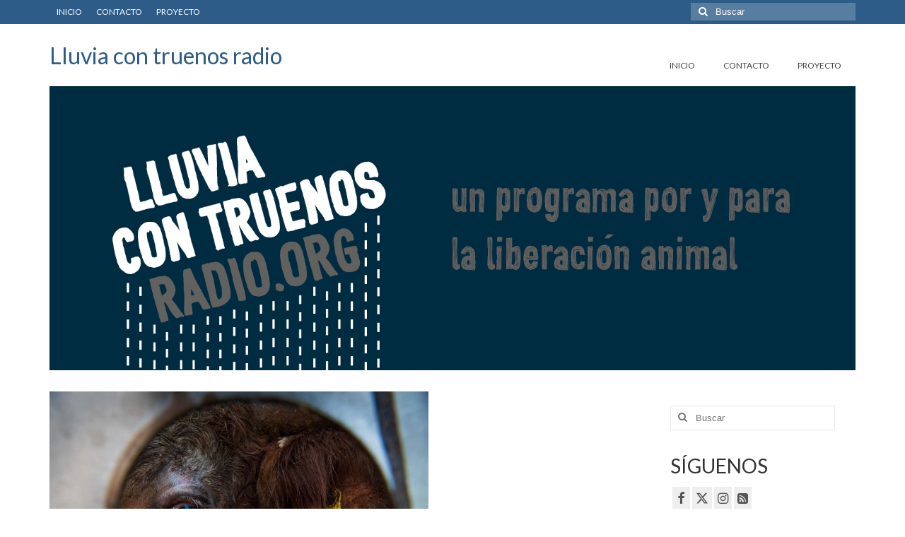

--- FILE ---
content_type: text/html; charset=UTF-8
request_url: http://lluviacontruenosradio.org/28-clamor-de-libertad/
body_size: 10164
content:
<!DOCTYPE html>
<html class="no-js" lang="es" itemscope="itemscope" itemtype="https://schema.org/WebPage">
<head>
  <meta charset="UTF-8">
  <meta name="viewport" content="width=device-width, initial-scale=1.0">
  <meta http-equiv="X-UA-Compatible" content="IE=edge">
  <title>#28 Clamor de libertad &#8211; Lluvia con truenos radio</title>
<meta name='robots' content='max-image-preview:large' />
<link rel='dns-prefetch' href='//fonts.googleapis.com' />
<link rel="alternate" type="application/rss+xml" title="Lluvia con truenos radio &raquo; Feed" href="http://lluviacontruenosradio.org/feed/" />
<link rel="alternate" type="application/rss+xml" title="Lluvia con truenos radio &raquo; Feed de los comentarios" href="http://lluviacontruenosradio.org/comments/feed/" />
<link rel="alternate" title="oEmbed (JSON)" type="application/json+oembed" href="http://lluviacontruenosradio.org/wp-json/oembed/1.0/embed?url=http%3A%2F%2Flluviacontruenosradio.org%2F28-clamor-de-libertad%2F" />
<link rel="alternate" title="oEmbed (XML)" type="text/xml+oembed" href="http://lluviacontruenosradio.org/wp-json/oembed/1.0/embed?url=http%3A%2F%2Flluviacontruenosradio.org%2F28-clamor-de-libertad%2F&#038;format=xml" />
<style id='wp-img-auto-sizes-contain-inline-css' type='text/css'>
img:is([sizes=auto i],[sizes^="auto," i]){contain-intrinsic-size:3000px 1500px}
/*# sourceURL=wp-img-auto-sizes-contain-inline-css */
</style>
<style id='wp-emoji-styles-inline-css' type='text/css'>

	img.wp-smiley, img.emoji {
		display: inline !important;
		border: none !important;
		box-shadow: none !important;
		height: 1em !important;
		width: 1em !important;
		margin: 0 0.07em !important;
		vertical-align: -0.1em !important;
		background: none !important;
		padding: 0 !important;
	}
/*# sourceURL=wp-emoji-styles-inline-css */
</style>
<style id='wp-block-library-inline-css' type='text/css'>
:root{--wp-block-synced-color:#7a00df;--wp-block-synced-color--rgb:122,0,223;--wp-bound-block-color:var(--wp-block-synced-color);--wp-editor-canvas-background:#ddd;--wp-admin-theme-color:#007cba;--wp-admin-theme-color--rgb:0,124,186;--wp-admin-theme-color-darker-10:#006ba1;--wp-admin-theme-color-darker-10--rgb:0,107,160.5;--wp-admin-theme-color-darker-20:#005a87;--wp-admin-theme-color-darker-20--rgb:0,90,135;--wp-admin-border-width-focus:2px}@media (min-resolution:192dpi){:root{--wp-admin-border-width-focus:1.5px}}.wp-element-button{cursor:pointer}:root .has-very-light-gray-background-color{background-color:#eee}:root .has-very-dark-gray-background-color{background-color:#313131}:root .has-very-light-gray-color{color:#eee}:root .has-very-dark-gray-color{color:#313131}:root .has-vivid-green-cyan-to-vivid-cyan-blue-gradient-background{background:linear-gradient(135deg,#00d084,#0693e3)}:root .has-purple-crush-gradient-background{background:linear-gradient(135deg,#34e2e4,#4721fb 50%,#ab1dfe)}:root .has-hazy-dawn-gradient-background{background:linear-gradient(135deg,#faaca8,#dad0ec)}:root .has-subdued-olive-gradient-background{background:linear-gradient(135deg,#fafae1,#67a671)}:root .has-atomic-cream-gradient-background{background:linear-gradient(135deg,#fdd79a,#004a59)}:root .has-nightshade-gradient-background{background:linear-gradient(135deg,#330968,#31cdcf)}:root .has-midnight-gradient-background{background:linear-gradient(135deg,#020381,#2874fc)}:root{--wp--preset--font-size--normal:16px;--wp--preset--font-size--huge:42px}.has-regular-font-size{font-size:1em}.has-larger-font-size{font-size:2.625em}.has-normal-font-size{font-size:var(--wp--preset--font-size--normal)}.has-huge-font-size{font-size:var(--wp--preset--font-size--huge)}.has-text-align-center{text-align:center}.has-text-align-left{text-align:left}.has-text-align-right{text-align:right}.has-fit-text{white-space:nowrap!important}#end-resizable-editor-section{display:none}.aligncenter{clear:both}.items-justified-left{justify-content:flex-start}.items-justified-center{justify-content:center}.items-justified-right{justify-content:flex-end}.items-justified-space-between{justify-content:space-between}.screen-reader-text{border:0;clip-path:inset(50%);height:1px;margin:-1px;overflow:hidden;padding:0;position:absolute;width:1px;word-wrap:normal!important}.screen-reader-text:focus{background-color:#ddd;clip-path:none;color:#444;display:block;font-size:1em;height:auto;left:5px;line-height:normal;padding:15px 23px 14px;text-decoration:none;top:5px;width:auto;z-index:100000}html :where(.has-border-color){border-style:solid}html :where([style*=border-top-color]){border-top-style:solid}html :where([style*=border-right-color]){border-right-style:solid}html :where([style*=border-bottom-color]){border-bottom-style:solid}html :where([style*=border-left-color]){border-left-style:solid}html :where([style*=border-width]){border-style:solid}html :where([style*=border-top-width]){border-top-style:solid}html :where([style*=border-right-width]){border-right-style:solid}html :where([style*=border-bottom-width]){border-bottom-style:solid}html :where([style*=border-left-width]){border-left-style:solid}html :where(img[class*=wp-image-]){height:auto;max-width:100%}:where(figure){margin:0 0 1em}html :where(.is-position-sticky){--wp-admin--admin-bar--position-offset:var(--wp-admin--admin-bar--height,0px)}@media screen and (max-width:600px){html :where(.is-position-sticky){--wp-admin--admin-bar--position-offset:0px}}

/*# sourceURL=wp-block-library-inline-css */
</style><style id='wp-block-audio-inline-css' type='text/css'>
.wp-block-audio{box-sizing:border-box}.wp-block-audio :where(figcaption){margin-bottom:1em;margin-top:.5em}.wp-block-audio audio{min-width:300px;width:100%}
/*# sourceURL=http://lluviacontruenosradio.org/wp-includes/blocks/audio/style.min.css */
</style>
<style id='global-styles-inline-css' type='text/css'>
:root{--wp--preset--aspect-ratio--square: 1;--wp--preset--aspect-ratio--4-3: 4/3;--wp--preset--aspect-ratio--3-4: 3/4;--wp--preset--aspect-ratio--3-2: 3/2;--wp--preset--aspect-ratio--2-3: 2/3;--wp--preset--aspect-ratio--16-9: 16/9;--wp--preset--aspect-ratio--9-16: 9/16;--wp--preset--color--black: #000;--wp--preset--color--cyan-bluish-gray: #abb8c3;--wp--preset--color--white: #fff;--wp--preset--color--pale-pink: #f78da7;--wp--preset--color--vivid-red: #cf2e2e;--wp--preset--color--luminous-vivid-orange: #ff6900;--wp--preset--color--luminous-vivid-amber: #fcb900;--wp--preset--color--light-green-cyan: #7bdcb5;--wp--preset--color--vivid-green-cyan: #00d084;--wp--preset--color--pale-cyan-blue: #8ed1fc;--wp--preset--color--vivid-cyan-blue: #0693e3;--wp--preset--color--vivid-purple: #9b51e0;--wp--preset--color--virtue-primary: #2d5c88;--wp--preset--color--virtue-primary-light: #6c8dab;--wp--preset--color--very-light-gray: #eee;--wp--preset--color--very-dark-gray: #444;--wp--preset--gradient--vivid-cyan-blue-to-vivid-purple: linear-gradient(135deg,rgb(6,147,227) 0%,rgb(155,81,224) 100%);--wp--preset--gradient--light-green-cyan-to-vivid-green-cyan: linear-gradient(135deg,rgb(122,220,180) 0%,rgb(0,208,130) 100%);--wp--preset--gradient--luminous-vivid-amber-to-luminous-vivid-orange: linear-gradient(135deg,rgb(252,185,0) 0%,rgb(255,105,0) 100%);--wp--preset--gradient--luminous-vivid-orange-to-vivid-red: linear-gradient(135deg,rgb(255,105,0) 0%,rgb(207,46,46) 100%);--wp--preset--gradient--very-light-gray-to-cyan-bluish-gray: linear-gradient(135deg,rgb(238,238,238) 0%,rgb(169,184,195) 100%);--wp--preset--gradient--cool-to-warm-spectrum: linear-gradient(135deg,rgb(74,234,220) 0%,rgb(151,120,209) 20%,rgb(207,42,186) 40%,rgb(238,44,130) 60%,rgb(251,105,98) 80%,rgb(254,248,76) 100%);--wp--preset--gradient--blush-light-purple: linear-gradient(135deg,rgb(255,206,236) 0%,rgb(152,150,240) 100%);--wp--preset--gradient--blush-bordeaux: linear-gradient(135deg,rgb(254,205,165) 0%,rgb(254,45,45) 50%,rgb(107,0,62) 100%);--wp--preset--gradient--luminous-dusk: linear-gradient(135deg,rgb(255,203,112) 0%,rgb(199,81,192) 50%,rgb(65,88,208) 100%);--wp--preset--gradient--pale-ocean: linear-gradient(135deg,rgb(255,245,203) 0%,rgb(182,227,212) 50%,rgb(51,167,181) 100%);--wp--preset--gradient--electric-grass: linear-gradient(135deg,rgb(202,248,128) 0%,rgb(113,206,126) 100%);--wp--preset--gradient--midnight: linear-gradient(135deg,rgb(2,3,129) 0%,rgb(40,116,252) 100%);--wp--preset--font-size--small: 13px;--wp--preset--font-size--medium: 20px;--wp--preset--font-size--large: 36px;--wp--preset--font-size--x-large: 42px;--wp--preset--spacing--20: 0.44rem;--wp--preset--spacing--30: 0.67rem;--wp--preset--spacing--40: 1rem;--wp--preset--spacing--50: 1.5rem;--wp--preset--spacing--60: 2.25rem;--wp--preset--spacing--70: 3.38rem;--wp--preset--spacing--80: 5.06rem;--wp--preset--shadow--natural: 6px 6px 9px rgba(0, 0, 0, 0.2);--wp--preset--shadow--deep: 12px 12px 50px rgba(0, 0, 0, 0.4);--wp--preset--shadow--sharp: 6px 6px 0px rgba(0, 0, 0, 0.2);--wp--preset--shadow--outlined: 6px 6px 0px -3px rgb(255, 255, 255), 6px 6px rgb(0, 0, 0);--wp--preset--shadow--crisp: 6px 6px 0px rgb(0, 0, 0);}:where(.is-layout-flex){gap: 0.5em;}:where(.is-layout-grid){gap: 0.5em;}body .is-layout-flex{display: flex;}.is-layout-flex{flex-wrap: wrap;align-items: center;}.is-layout-flex > :is(*, div){margin: 0;}body .is-layout-grid{display: grid;}.is-layout-grid > :is(*, div){margin: 0;}:where(.wp-block-columns.is-layout-flex){gap: 2em;}:where(.wp-block-columns.is-layout-grid){gap: 2em;}:where(.wp-block-post-template.is-layout-flex){gap: 1.25em;}:where(.wp-block-post-template.is-layout-grid){gap: 1.25em;}.has-black-color{color: var(--wp--preset--color--black) !important;}.has-cyan-bluish-gray-color{color: var(--wp--preset--color--cyan-bluish-gray) !important;}.has-white-color{color: var(--wp--preset--color--white) !important;}.has-pale-pink-color{color: var(--wp--preset--color--pale-pink) !important;}.has-vivid-red-color{color: var(--wp--preset--color--vivid-red) !important;}.has-luminous-vivid-orange-color{color: var(--wp--preset--color--luminous-vivid-orange) !important;}.has-luminous-vivid-amber-color{color: var(--wp--preset--color--luminous-vivid-amber) !important;}.has-light-green-cyan-color{color: var(--wp--preset--color--light-green-cyan) !important;}.has-vivid-green-cyan-color{color: var(--wp--preset--color--vivid-green-cyan) !important;}.has-pale-cyan-blue-color{color: var(--wp--preset--color--pale-cyan-blue) !important;}.has-vivid-cyan-blue-color{color: var(--wp--preset--color--vivid-cyan-blue) !important;}.has-vivid-purple-color{color: var(--wp--preset--color--vivid-purple) !important;}.has-black-background-color{background-color: var(--wp--preset--color--black) !important;}.has-cyan-bluish-gray-background-color{background-color: var(--wp--preset--color--cyan-bluish-gray) !important;}.has-white-background-color{background-color: var(--wp--preset--color--white) !important;}.has-pale-pink-background-color{background-color: var(--wp--preset--color--pale-pink) !important;}.has-vivid-red-background-color{background-color: var(--wp--preset--color--vivid-red) !important;}.has-luminous-vivid-orange-background-color{background-color: var(--wp--preset--color--luminous-vivid-orange) !important;}.has-luminous-vivid-amber-background-color{background-color: var(--wp--preset--color--luminous-vivid-amber) !important;}.has-light-green-cyan-background-color{background-color: var(--wp--preset--color--light-green-cyan) !important;}.has-vivid-green-cyan-background-color{background-color: var(--wp--preset--color--vivid-green-cyan) !important;}.has-pale-cyan-blue-background-color{background-color: var(--wp--preset--color--pale-cyan-blue) !important;}.has-vivid-cyan-blue-background-color{background-color: var(--wp--preset--color--vivid-cyan-blue) !important;}.has-vivid-purple-background-color{background-color: var(--wp--preset--color--vivid-purple) !important;}.has-black-border-color{border-color: var(--wp--preset--color--black) !important;}.has-cyan-bluish-gray-border-color{border-color: var(--wp--preset--color--cyan-bluish-gray) !important;}.has-white-border-color{border-color: var(--wp--preset--color--white) !important;}.has-pale-pink-border-color{border-color: var(--wp--preset--color--pale-pink) !important;}.has-vivid-red-border-color{border-color: var(--wp--preset--color--vivid-red) !important;}.has-luminous-vivid-orange-border-color{border-color: var(--wp--preset--color--luminous-vivid-orange) !important;}.has-luminous-vivid-amber-border-color{border-color: var(--wp--preset--color--luminous-vivid-amber) !important;}.has-light-green-cyan-border-color{border-color: var(--wp--preset--color--light-green-cyan) !important;}.has-vivid-green-cyan-border-color{border-color: var(--wp--preset--color--vivid-green-cyan) !important;}.has-pale-cyan-blue-border-color{border-color: var(--wp--preset--color--pale-cyan-blue) !important;}.has-vivid-cyan-blue-border-color{border-color: var(--wp--preset--color--vivid-cyan-blue) !important;}.has-vivid-purple-border-color{border-color: var(--wp--preset--color--vivid-purple) !important;}.has-vivid-cyan-blue-to-vivid-purple-gradient-background{background: var(--wp--preset--gradient--vivid-cyan-blue-to-vivid-purple) !important;}.has-light-green-cyan-to-vivid-green-cyan-gradient-background{background: var(--wp--preset--gradient--light-green-cyan-to-vivid-green-cyan) !important;}.has-luminous-vivid-amber-to-luminous-vivid-orange-gradient-background{background: var(--wp--preset--gradient--luminous-vivid-amber-to-luminous-vivid-orange) !important;}.has-luminous-vivid-orange-to-vivid-red-gradient-background{background: var(--wp--preset--gradient--luminous-vivid-orange-to-vivid-red) !important;}.has-very-light-gray-to-cyan-bluish-gray-gradient-background{background: var(--wp--preset--gradient--very-light-gray-to-cyan-bluish-gray) !important;}.has-cool-to-warm-spectrum-gradient-background{background: var(--wp--preset--gradient--cool-to-warm-spectrum) !important;}.has-blush-light-purple-gradient-background{background: var(--wp--preset--gradient--blush-light-purple) !important;}.has-blush-bordeaux-gradient-background{background: var(--wp--preset--gradient--blush-bordeaux) !important;}.has-luminous-dusk-gradient-background{background: var(--wp--preset--gradient--luminous-dusk) !important;}.has-pale-ocean-gradient-background{background: var(--wp--preset--gradient--pale-ocean) !important;}.has-electric-grass-gradient-background{background: var(--wp--preset--gradient--electric-grass) !important;}.has-midnight-gradient-background{background: var(--wp--preset--gradient--midnight) !important;}.has-small-font-size{font-size: var(--wp--preset--font-size--small) !important;}.has-medium-font-size{font-size: var(--wp--preset--font-size--medium) !important;}.has-large-font-size{font-size: var(--wp--preset--font-size--large) !important;}.has-x-large-font-size{font-size: var(--wp--preset--font-size--x-large) !important;}
/*# sourceURL=global-styles-inline-css */
</style>

<style id='classic-theme-styles-inline-css' type='text/css'>
/*! This file is auto-generated */
.wp-block-button__link{color:#fff;background-color:#32373c;border-radius:9999px;box-shadow:none;text-decoration:none;padding:calc(.667em + 2px) calc(1.333em + 2px);font-size:1.125em}.wp-block-file__button{background:#32373c;color:#fff;text-decoration:none}
/*# sourceURL=/wp-includes/css/classic-themes.min.css */
</style>
<link rel='stylesheet' id='virtue_theme-css' href='http://lluviacontruenosradio.org/wp-content/themes/virtue/assets/css/virtue.css?ver=3.4.13' type='text/css' media='all' />
<link rel='stylesheet' id='virtue_skin-css' href='http://lluviacontruenosradio.org/wp-content/themes/virtue/assets/css/skins/default.css?ver=3.4.13' type='text/css' media='all' />
<link rel='stylesheet' id='redux-google-fonts-virtue-css' href='http://fonts.googleapis.com/css?family=Lato%3A400&#038;ver=6.9' type='text/css' media='all' />
<script type="text/javascript" src="http://lluviacontruenosradio.org/wp-includes/js/jquery/jquery.min.js?ver=3.7.1" id="jquery-core-js"></script>
<script type="text/javascript" src="http://lluviacontruenosradio.org/wp-includes/js/jquery/jquery-migrate.min.js?ver=3.4.1" id="jquery-migrate-js"></script>
<link rel="https://api.w.org/" href="http://lluviacontruenosradio.org/wp-json/" /><link rel="alternate" title="JSON" type="application/json" href="http://lluviacontruenosradio.org/wp-json/wp/v2/posts/553" /><link rel="EditURI" type="application/rsd+xml" title="RSD" href="http://lluviacontruenosradio.org/xmlrpc.php?rsd" />
<meta name="generator" content="WordPress 6.9" />
<link rel="canonical" href="http://lluviacontruenosradio.org/28-clamor-de-libertad/" />
<link rel='shortlink' href='http://lluviacontruenosradio.org/?p=553' />
<style type="text/css">#logo {padding-top:25px;}#logo {padding-bottom:10px;}#logo {margin-left:0px;}#logo {margin-right:0px;}#nav-main {margin-top:40px;}#nav-main {margin-bottom:10px;}.headerfont, .tp-caption {font-family:Lato;}.topbarmenu ul li {font-family:Lato;}input[type=number]::-webkit-inner-spin-button, input[type=number]::-webkit-outer-spin-button { -webkit-appearance: none; margin: 0; } input[type=number] {-moz-appearance: textfield;}.quantity input::-webkit-outer-spin-button,.quantity input::-webkit-inner-spin-button {display: none;}.product_item .product_details h5 {text-transform: none;}.product_item .product_details h5 {min-height:40px;}.entry-content p { margin-bottom:16px;}</style>		<style type="text/css" id="wp-custom-css">
			article .entry-content p, 
article .entry-content ul li {
	text-align: justify;
} 		</style>
		<style type="text/css" title="dynamic-css" class="options-output">header #logo a.brand,.logofont{font-family:Lato;line-height:40px;font-weight:400;font-style:normal;font-size:32px;}.kad_tagline{font-family:Lato;line-height:20px;font-weight:400;font-style:normal;color:#444444;font-size:14px;}.product_item .product_details h5{font-family:Lato;line-height:20px;font-weight:normal;font-style:700;font-size:16px;}h1{font-family:Lato;line-height:40px;font-weight:normal;font-style:400;font-size:38px;}h2{font-family:Lato;line-height:40px;font-weight:normal;font-style:normal;font-size:32px;}h3{font-family:Lato;line-height:40px;font-weight:normal;font-style:400;font-size:28px;}h4{font-family:Lato;line-height:40px;font-weight:normal;font-style:400;font-size:24px;}h5{font-family:Lato;line-height:24px;font-weight:normal;font-style:700;font-size:18px;}body{font-family:Verdana, Geneva, sans-serif;line-height:20px;font-weight:normal;font-style:400;font-size:14px;}#nav-main ul.sf-menu a{font-family:Lato;line-height:18px;font-weight:normal;font-style:400;font-size:12px;}#nav-second ul.sf-menu a{font-family:Lato;line-height:22px;font-weight:normal;font-style:400;font-size:18px;}.kad-nav-inner .kad-mnav, .kad-mobile-nav .kad-nav-inner li a,.nav-trigger-case{font-family:Lato;line-height:20px;font-weight:normal;font-style:400;font-size:16px;}</style></head>
<body class="wp-singular post-template-default single single-post postid-553 single-format-standard wp-embed-responsive wp-theme-virtue wide 28-clamor-de-libertad">
	<div id="kt-skip-link"><a href="#content">Skip to Main Content</a></div>
	<div id="wrapper" class="container">
	<header class="banner headerclass" itemscope itemtype="https://schema.org/WPHeader">
	<div id="topbar" class="topclass">
	<div class="container">
		<div class="row">
			<div class="col-md-6 col-sm-6 kad-topbar-left">
				<div class="topbarmenu clearfix">
				<ul id="menu-menu-principal" class="sf-menu"><li  class=" current_page_parent menu-item-193"><a href="http://lluviacontruenosradio.org/inicio/"><span>INICIO</span></a></li>
<li  class=" menu-item-203"><a href="http://lluviacontruenosradio.org/contacto/"><span>CONTACTO</span></a></li>
<li  class=" menu-item-1252"><a href="http://lluviacontruenosradio.org/proyecto/"><span>PROYECTO</span></a></li>
</ul>				</div>
			</div><!-- close col-md-6 --> 
			<div class="col-md-6 col-sm-6 kad-topbar-right">
				<div id="topbar-search" class="topbar-widget">
					<form role="search" method="get" class="form-search" action="http://lluviacontruenosradio.org/">
	<label>
		<span class="screen-reader-text">Buscar por:</span>
		<input type="text" value="" name="s" class="search-query" placeholder="Buscar">
	</label>
	<button type="submit" class="search-icon"><i class="icon-search"></i></button>
</form>				</div>
			</div> <!-- close col-md-6-->
		</div> <!-- Close Row -->
	</div> <!-- Close Container -->
</div>	<div class="container">
		<div class="row">
			<div class="col-md-4 clearfix kad-header-left">
				<div id="logo" class="logocase">
					<a class="brand logofont" href="http://lluviacontruenosradio.org/">
						Lluvia con truenos radio					</a>
									</div> <!-- Close #logo -->
			</div><!-- close logo span -->
							<div class="col-md-8 kad-header-right">
					<nav id="nav-main" class="clearfix" itemscope itemtype="https://schema.org/SiteNavigationElement">
						<ul id="menu-menu-principal-1" class="sf-menu"><li  class=" current_page_parent menu-item-193"><a href="http://lluviacontruenosradio.org/inicio/"><span>INICIO</span></a></li>
<li  class=" menu-item-203"><a href="http://lluviacontruenosradio.org/contacto/"><span>CONTACTO</span></a></li>
<li  class=" menu-item-1252"><a href="http://lluviacontruenosradio.org/proyecto/"><span>PROYECTO</span></a></li>
</ul>					</nav> 
				</div> <!-- Close menuclass-->
			       
		</div> <!-- Close Row -->
		 
	</div> <!-- Close Container -->
		<div class="container">
		<div class="virtue_banner">
			<img alt="" src="http://lluviacontruenosradio.org/wp-content/uploads/2019/07/cabecero-lluvia-2.jpg" />
		</div>
	</div>
	</header>
	<div class="wrap contentclass" role="document">

	<div id="content" class="container">
	<div class="row single-article" itemscope itemtype="https://schema.org/BlogPosting">
		<div class="main col-lg-9 col-md-8" role="main">
					<article class="post-553 post type-post status-publish format-standard has-post-thumbnail hentry category-uncategorized">
			<div class="imghoverclass"><a href="http://lluviacontruenosradio.org/wp-content/uploads/2020/05/Visión-e1590129292259.jpg" data-rel="lightbox" itemprop="image" itemscope itemtype="https://schema.org/ImageObject"><img src="http://lluviacontruenosradio.org/wp-content/uploads/2020/05/Visión-e1590129292259.jpg" width="536" height="358"  class="kt-slider-image" alt=""><meta itemprop="url" content="http://lluviacontruenosradio.org/wp-content/uploads/2020/05/Visión-e1590129292259.jpg"><meta itemprop="width" content="536"><meta itemprop="height" content="358"></a></div><div class="postmeta updated color_gray">
	<div class="postdate bg-lightgray headerfont">
		<meta itemprop="datePublished" content="2020-05-22T15:24:22+00:00">
		<span class="postday">22</span>
		May 2020	</div>
</div>				<header>

				<h1 class="entry-title" itemprop="name headline">#28 Clamor de libertad</h1><div class="subhead">
    <span class="postauthortop author vcard">
    <i class="icon-user"></i> por  <span itemprop="author"><a href="http://lluviacontruenosradio.org/author/radio/" class="fn" rel="author">Radio</a></span> |</span>
      
    <span class="postedintop"><i class="icon-folder-open"></i> publicado en: <a href="http://lluviacontruenosradio.org/category/uncategorized/" rel="category tag">Uncategorized</a></span>     <span class="kad-hidepostedin">|</span>
    <span class="postcommentscount">
    <i class="icon-comments-alt"></i> 0    </span>
</div>				
				</header>

				<div class="entry-content" itemprop="articleBody">
					<p>En esta nueva edición confinada os traemos un proyecto de fotoactivismo desde México. Hablamos con Sofía Dumat sobre el proyecto “Clamor de libertad”. En el vemos de nuevo como la fotografía sirve de altavoz de los demás animales, confrontando la explotación y al especismo que legitima esta opresión.<br>“Clamor de libertad” honra su nombre.<br>¡Que lo disfrutéis!<br>¡Salud y antiespecismo!</p>


<figure class="wp-block-audio"><audio controls src="http://ia601401.us.archive.org/12/items/28-clamor-de-libertad/%23%2028%20clamor%20de%20libertad.mp3"></audio></figure>


<p>En esta edición sonó:<br />&#8211; Nathy Peluso – Corashe.<br />&#8211; Afilador – Luciérnagas.<br />&#8211; Tupac – Changes.  </p>				</div>

				<footer class="single-footer">
				<meta itemscope itemprop="mainEntityOfPage" content="http://lluviacontruenosradio.org/28-clamor-de-libertad/" itemType="https://schema.org/WebPage" itemid="http://lluviacontruenosradio.org/28-clamor-de-libertad/"><meta itemprop="dateModified" content="2020-05-22T15:24:22+00:00"><div itemprop="publisher" itemscope itemtype="https://schema.org/Organization"><meta itemprop="name" content="Lluvia con truenos radio"></div>				</footer>
			</article>
					</div>
		<aside class="col-lg-3 col-md-4 kad-sidebar" role="complementary" itemscope itemtype="https://schema.org/WPSideBar">
	<div class="sidebar">
		<section id="search-2" class="widget-1 widget-first widget widget_search"><div class="widget-inner"><form role="search" method="get" class="form-search" action="http://lluviacontruenosradio.org/">
	<label>
		<span class="screen-reader-text">Buscar por:</span>
		<input type="text" value="" name="s" class="search-query" placeholder="Buscar">
	</label>
	<button type="submit" class="search-icon"><i class="icon-search"></i></button>
</form></div></section><section id="widget_kadence_social-2" class="widget-2 widget widget_kadence_social"><div class="widget-inner"><h3>SÍGUENOS</h3>    <div class="virtue_social_widget clearfix">
      
<a href="https://www.facebook.com/lluviacontruenosradio/" class="facebook_link" title="Facebook" target="_blank" data-toggle="tooltip" data-placement="top" data-original-title="Facebook"><i class="icon-facebook"></i></a><a href="https://twitter.com/Lluviacontrueno" class="twitter_link" title="X formerly Twitter" target="_blank" data-toggle="tooltip" data-placement="top" data-original-title="X formerly Twitter"><i class="icon-twitter"></i></a><a href="https://www.instagram.com/lluviacontruenos/" class="instagram_link" title="Instagram" target="_blank" data-toggle="tooltip" data-placement="top" data-original-title="Instagram"><i class="icon-instagram"></i></a><a href="http://lluviacontruenosradio.org/feed" class="rss_link" title="RSS" target="_blank" data-toggle="tooltip" data-placement="top" data-original-title="RSS"><i class="icon-rss-sign"></i></a>    </div>
  </div></section>
		<section id="recent-posts-2" class="widget-3 widget-last widget widget_recent_entries"><div class="widget-inner">
		<h3>Entradas recientes</h3>
		<ul>
											<li>
					<a href="http://lluviacontruenosradio.org/144-mas-de-un-millon-de-motivos-para-hacer-activismo/">#144 Más de un millón de motivos para hacer activismo</a>
									</li>
											<li>
					<a href="http://lluviacontruenosradio.org/143-143-victorias-por-los-animales-2025/">#143 Victorias por los animales 2025</a>
									</li>
											<li>
					<a href="http://lluviacontruenosradio.org/142-cantabria-contra-la-tauromaquia/">#142 Cantabria contra la tauromaquia</a>
									</li>
											<li>
					<a href="http://lluviacontruenosradio.org/141-comunidad-de-lucha-antiespecista-de-madrid/">#141 Comunidad de Lucha Antiespecista de Madrid</a>
									</li>
											<li>
					<a href="http://lluviacontruenosradio.org/140-sujetos-de-derecho/">#140 Sujetos de derecho</a>
									</li>
											<li>
					<a href="http://lluviacontruenosradio.org/139-infiltrada-en-el-bunker/">#139 Infiltrada en el búnker</a>
									</li>
											<li>
					<a href="http://lluviacontruenosradio.org/138-atzembles/">#138 Atzembles</a>
									</li>
											<li>
					<a href="http://lluviacontruenosradio.org/137-argentina-antiespecista/">#137 Argentina antiespecista</a>
									</li>
											<li>
					<a href="http://lluviacontruenosradio.org/136-animal-testing-france/">#136 Animal Testing</a>
									</li>
											<li>
					<a href="http://lluviacontruenosradio.org/135-colombia-sin-toreo/">#135 Colombia sin toreo</a>
									</li>
											<li>
					<a href="http://lluviacontruenosradio.org/134-antiespecismo-en-la-infancia/">#134 Antiespecismo en la infancia</a>
									</li>
											<li>
					<a href="http://lluviacontruenosradio.org/133-machismo-en-el-movimiento-animalista/">#133 ¿Machismo en el movimiento animalista?</a>
									</li>
											<li>
					<a href="http://lluviacontruenosradio.org/132-desmontando-la-experimentacion-animal/">#132 Desmontando la experimentación animal</a>
									</li>
											<li>
					<a href="http://lluviacontruenosradio.org/131-mcpa-la-lucha-imparable-contra-el-pelo-animal/">#131 MCPA: La lucha imparable contra el pelo animal</a>
									</li>
											<li>
					<a href="http://lluviacontruenosradio.org/130-comunica-simple-actua-ahora/">#130 Comunica simple, actúa ahora</a>
									</li>
					</ul>

		</div></section>	</div><!-- /.sidebar -->
</aside><!-- /aside -->
			</div><!-- /.row-->
		</div><!-- /.content -->
	</div><!-- /.wrap -->
	<footer id="containerfooter" class="footerclass" itemscope itemtype="https://schema.org/WPFooter">
  <div class="container">
  	<div class="row">
  								        						            </div>
        <div class="footercredits clearfix">
    		
    		        	<p>&copy; 2026 Lluvia con truenos radio - WordPress Theme by <a href="https://www.kadencewp.com/" rel="nofollow noopener noreferrer" target="_blank">Kadence WP</a></p>
    	</div>

  </div>

</footer>

		</div><!--Wrapper-->
		<script type="speculationrules">
{"prefetch":[{"source":"document","where":{"and":[{"href_matches":"/*"},{"not":{"href_matches":["/wp-*.php","/wp-admin/*","/wp-content/uploads/*","/wp-content/*","/wp-content/plugins/*","/wp-content/themes/virtue/*","/*\\?(.+)"]}},{"not":{"selector_matches":"a[rel~=\"nofollow\"]"}},{"not":{"selector_matches":".no-prefetch, .no-prefetch a"}}]},"eagerness":"conservative"}]}
</script>
<script type="text/javascript" src="http://lluviacontruenosradio.org/wp-content/themes/virtue/assets/js/min/bootstrap-min.js?ver=3.4.13" id="bootstrap-js"></script>
<script type="text/javascript" src="http://lluviacontruenosradio.org/wp-includes/js/hoverIntent.min.js?ver=1.10.2" id="hoverIntent-js"></script>
<script type="text/javascript" src="http://lluviacontruenosradio.org/wp-includes/js/imagesloaded.min.js?ver=5.0.0" id="imagesloaded-js"></script>
<script type="text/javascript" src="http://lluviacontruenosradio.org/wp-includes/js/masonry.min.js?ver=4.2.2" id="masonry-js"></script>
<script type="text/javascript" src="http://lluviacontruenosradio.org/wp-content/themes/virtue/assets/js/min/plugins-min.js?ver=3.4.13" id="virtue_plugins-js"></script>
<script type="text/javascript" src="http://lluviacontruenosradio.org/wp-content/themes/virtue/assets/js/min/magnific-popup-min.js?ver=3.4.13" id="magnific-popup-js"></script>
<script type="text/javascript" id="virtue-lightbox-init-js-extra">
/* <![CDATA[ */
var virtue_lightbox = {"loading":"Cargando...","of":"%curr% de %total%","error":"No se ha podido cargar la imagen."};
//# sourceURL=virtue-lightbox-init-js-extra
/* ]]> */
</script>
<script type="text/javascript" src="http://lluviacontruenosradio.org/wp-content/themes/virtue/assets/js/min/virtue-lightbox-init-min.js?ver=3.4.13" id="virtue-lightbox-init-js"></script>
<script type="text/javascript" src="http://lluviacontruenosradio.org/wp-content/themes/virtue/assets/js/min/main-min.js?ver=3.4.13" id="virtue_main-js"></script>
<script id="wp-emoji-settings" type="application/json">
{"baseUrl":"https://s.w.org/images/core/emoji/17.0.2/72x72/","ext":".png","svgUrl":"https://s.w.org/images/core/emoji/17.0.2/svg/","svgExt":".svg","source":{"concatemoji":"http://lluviacontruenosradio.org/wp-includes/js/wp-emoji-release.min.js?ver=6.9"}}
</script>
<script type="module">
/* <![CDATA[ */
/*! This file is auto-generated */
const a=JSON.parse(document.getElementById("wp-emoji-settings").textContent),o=(window._wpemojiSettings=a,"wpEmojiSettingsSupports"),s=["flag","emoji"];function i(e){try{var t={supportTests:e,timestamp:(new Date).valueOf()};sessionStorage.setItem(o,JSON.stringify(t))}catch(e){}}function c(e,t,n){e.clearRect(0,0,e.canvas.width,e.canvas.height),e.fillText(t,0,0);t=new Uint32Array(e.getImageData(0,0,e.canvas.width,e.canvas.height).data);e.clearRect(0,0,e.canvas.width,e.canvas.height),e.fillText(n,0,0);const a=new Uint32Array(e.getImageData(0,0,e.canvas.width,e.canvas.height).data);return t.every((e,t)=>e===a[t])}function p(e,t){e.clearRect(0,0,e.canvas.width,e.canvas.height),e.fillText(t,0,0);var n=e.getImageData(16,16,1,1);for(let e=0;e<n.data.length;e++)if(0!==n.data[e])return!1;return!0}function u(e,t,n,a){switch(t){case"flag":return n(e,"\ud83c\udff3\ufe0f\u200d\u26a7\ufe0f","\ud83c\udff3\ufe0f\u200b\u26a7\ufe0f")?!1:!n(e,"\ud83c\udde8\ud83c\uddf6","\ud83c\udde8\u200b\ud83c\uddf6")&&!n(e,"\ud83c\udff4\udb40\udc67\udb40\udc62\udb40\udc65\udb40\udc6e\udb40\udc67\udb40\udc7f","\ud83c\udff4\u200b\udb40\udc67\u200b\udb40\udc62\u200b\udb40\udc65\u200b\udb40\udc6e\u200b\udb40\udc67\u200b\udb40\udc7f");case"emoji":return!a(e,"\ud83e\u1fac8")}return!1}function f(e,t,n,a){let r;const o=(r="undefined"!=typeof WorkerGlobalScope&&self instanceof WorkerGlobalScope?new OffscreenCanvas(300,150):document.createElement("canvas")).getContext("2d",{willReadFrequently:!0}),s=(o.textBaseline="top",o.font="600 32px Arial",{});return e.forEach(e=>{s[e]=t(o,e,n,a)}),s}function r(e){var t=document.createElement("script");t.src=e,t.defer=!0,document.head.appendChild(t)}a.supports={everything:!0,everythingExceptFlag:!0},new Promise(t=>{let n=function(){try{var e=JSON.parse(sessionStorage.getItem(o));if("object"==typeof e&&"number"==typeof e.timestamp&&(new Date).valueOf()<e.timestamp+604800&&"object"==typeof e.supportTests)return e.supportTests}catch(e){}return null}();if(!n){if("undefined"!=typeof Worker&&"undefined"!=typeof OffscreenCanvas&&"undefined"!=typeof URL&&URL.createObjectURL&&"undefined"!=typeof Blob)try{var e="postMessage("+f.toString()+"("+[JSON.stringify(s),u.toString(),c.toString(),p.toString()].join(",")+"));",a=new Blob([e],{type:"text/javascript"});const r=new Worker(URL.createObjectURL(a),{name:"wpTestEmojiSupports"});return void(r.onmessage=e=>{i(n=e.data),r.terminate(),t(n)})}catch(e){}i(n=f(s,u,c,p))}t(n)}).then(e=>{for(const n in e)a.supports[n]=e[n],a.supports.everything=a.supports.everything&&a.supports[n],"flag"!==n&&(a.supports.everythingExceptFlag=a.supports.everythingExceptFlag&&a.supports[n]);var t;a.supports.everythingExceptFlag=a.supports.everythingExceptFlag&&!a.supports.flag,a.supports.everything||((t=a.source||{}).concatemoji?r(t.concatemoji):t.wpemoji&&t.twemoji&&(r(t.twemoji),r(t.wpemoji)))});
//# sourceURL=http://lluviacontruenosradio.org/wp-includes/js/wp-emoji-loader.min.js
/* ]]> */
</script>
	</body>
</html>